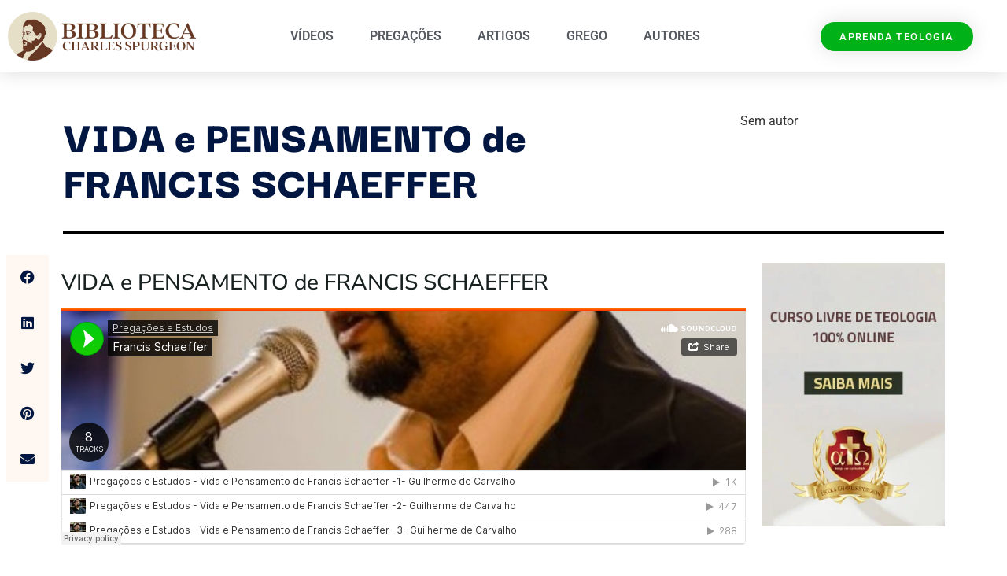

--- FILE ---
content_type: text/css
request_url: https://spurgeonline.com.br/wp-content/uploads/elementor/css/post-4382.css?ver=1764792211
body_size: 1185
content:
.elementor-4382 .elementor-element.elementor-element-2b0748af > .elementor-container > .elementor-column > .elementor-widget-wrap{align-content:center;align-items:center;}.elementor-4382 .elementor-element.elementor-element-2b0748af:not(.elementor-motion-effects-element-type-background), .elementor-4382 .elementor-element.elementor-element-2b0748af > .elementor-motion-effects-container > .elementor-motion-effects-layer{background-color:#ffffff;}.elementor-4382 .elementor-element.elementor-element-2b0748af{box-shadow:0px 0px 24px 0px rgba(0,0,0,0.15);transition:background 0.3s, border 0.3s, border-radius 0.3s, box-shadow 0.3s;padding:0px 10px 0px 10px;z-index:1;}.elementor-4382 .elementor-element.elementor-element-2b0748af > .elementor-background-overlay{transition:background 0.3s, border-radius 0.3s, opacity 0.3s;}.elementor-widget-theme-site-logo .widget-image-caption{color:var( --e-global-color-text );font-family:var( --e-global-typography-text-font-family ), Sans-serif;font-weight:var( --e-global-typography-text-font-weight );}.elementor-4382 .elementor-element.elementor-element-119e98e7 img{width:249px;}.elementor-widget-nav-menu .elementor-nav-menu .elementor-item{font-family:var( --e-global-typography-primary-font-family ), Sans-serif;font-size:var( --e-global-typography-primary-font-size );font-weight:var( --e-global-typography-primary-font-weight );}.elementor-widget-nav-menu .elementor-nav-menu--main .elementor-item{color:var( --e-global-color-text );fill:var( --e-global-color-text );}.elementor-widget-nav-menu .elementor-nav-menu--main .elementor-item:hover,
					.elementor-widget-nav-menu .elementor-nav-menu--main .elementor-item.elementor-item-active,
					.elementor-widget-nav-menu .elementor-nav-menu--main .elementor-item.highlighted,
					.elementor-widget-nav-menu .elementor-nav-menu--main .elementor-item:focus{color:var( --e-global-color-accent );fill:var( --e-global-color-accent );}.elementor-widget-nav-menu .elementor-nav-menu--main:not(.e--pointer-framed) .elementor-item:before,
					.elementor-widget-nav-menu .elementor-nav-menu--main:not(.e--pointer-framed) .elementor-item:after{background-color:var( --e-global-color-accent );}.elementor-widget-nav-menu .e--pointer-framed .elementor-item:before,
					.elementor-widget-nav-menu .e--pointer-framed .elementor-item:after{border-color:var( --e-global-color-accent );}.elementor-widget-nav-menu{--e-nav-menu-divider-color:var( --e-global-color-text );}.elementor-widget-nav-menu .elementor-nav-menu--dropdown .elementor-item, .elementor-widget-nav-menu .elementor-nav-menu--dropdown  .elementor-sub-item{font-family:var( --e-global-typography-accent-font-family ), Sans-serif;font-weight:var( --e-global-typography-accent-font-weight );}.elementor-4382 .elementor-element.elementor-element-36ae649c .elementor-menu-toggle{margin:0 auto;background-color:rgba(0,0,0,0);border-width:0px;border-radius:0px;}.elementor-4382 .elementor-element.elementor-element-36ae649c .elementor-nav-menu .elementor-item{font-size:16px;font-weight:600;text-transform:uppercase;}.elementor-4382 .elementor-element.elementor-element-36ae649c .elementor-nav-menu--main .elementor-item{color:#54595f;fill:#54595f;padding-top:36px;padding-bottom:36px;}.elementor-4382 .elementor-element.elementor-element-36ae649c .elementor-nav-menu--main .elementor-item:hover,
					.elementor-4382 .elementor-element.elementor-element-36ae649c .elementor-nav-menu--main .elementor-item.elementor-item-active,
					.elementor-4382 .elementor-element.elementor-element-36ae649c .elementor-nav-menu--main .elementor-item.highlighted,
					.elementor-4382 .elementor-element.elementor-element-36ae649c .elementor-nav-menu--main .elementor-item:focus{color:#8102ce;fill:#8102ce;}.elementor-4382 .elementor-element.elementor-element-36ae649c .elementor-nav-menu--main:not(.e--pointer-framed) .elementor-item:before,
					.elementor-4382 .elementor-element.elementor-element-36ae649c .elementor-nav-menu--main:not(.e--pointer-framed) .elementor-item:after{background-color:#8102ce;}.elementor-4382 .elementor-element.elementor-element-36ae649c .e--pointer-framed .elementor-item:before,
					.elementor-4382 .elementor-element.elementor-element-36ae649c .e--pointer-framed .elementor-item:after{border-color:#8102ce;}.elementor-4382 .elementor-element.elementor-element-36ae649c .e--pointer-framed .elementor-item:before{border-width:3px;}.elementor-4382 .elementor-element.elementor-element-36ae649c .e--pointer-framed.e--animation-draw .elementor-item:before{border-width:0 0 3px 3px;}.elementor-4382 .elementor-element.elementor-element-36ae649c .e--pointer-framed.e--animation-draw .elementor-item:after{border-width:3px 3px 0 0;}.elementor-4382 .elementor-element.elementor-element-36ae649c .e--pointer-framed.e--animation-corners .elementor-item:before{border-width:3px 0 0 3px;}.elementor-4382 .elementor-element.elementor-element-36ae649c .e--pointer-framed.e--animation-corners .elementor-item:after{border-width:0 3px 3px 0;}.elementor-4382 .elementor-element.elementor-element-36ae649c .e--pointer-underline .elementor-item:after,
					 .elementor-4382 .elementor-element.elementor-element-36ae649c .e--pointer-overline .elementor-item:before,
					 .elementor-4382 .elementor-element.elementor-element-36ae649c .e--pointer-double-line .elementor-item:before,
					 .elementor-4382 .elementor-element.elementor-element-36ae649c .e--pointer-double-line .elementor-item:after{height:3px;}.elementor-4382 .elementor-element.elementor-element-36ae649c{--e-nav-menu-horizontal-menu-item-margin:calc( 6px / 2 );--nav-menu-icon-size:30px;}.elementor-4382 .elementor-element.elementor-element-36ae649c .elementor-nav-menu--main:not(.elementor-nav-menu--layout-horizontal) .elementor-nav-menu > li:not(:last-child){margin-bottom:6px;}.elementor-4382 .elementor-element.elementor-element-36ae649c .elementor-nav-menu--dropdown a, .elementor-4382 .elementor-element.elementor-element-36ae649c .elementor-menu-toggle{color:#000000;fill:#000000;}.elementor-4382 .elementor-element.elementor-element-36ae649c .elementor-nav-menu--dropdown{background-color:#f2f2f2;}.elementor-4382 .elementor-element.elementor-element-36ae649c .elementor-nav-menu--dropdown a:hover,
					.elementor-4382 .elementor-element.elementor-element-36ae649c .elementor-nav-menu--dropdown a:focus,
					.elementor-4382 .elementor-element.elementor-element-36ae649c .elementor-nav-menu--dropdown a.elementor-item-active,
					.elementor-4382 .elementor-element.elementor-element-36ae649c .elementor-nav-menu--dropdown a.highlighted,
					.elementor-4382 .elementor-element.elementor-element-36ae649c .elementor-menu-toggle:hover,
					.elementor-4382 .elementor-element.elementor-element-36ae649c .elementor-menu-toggle:focus{color:#00ce1b;}.elementor-4382 .elementor-element.elementor-element-36ae649c .elementor-nav-menu--dropdown a:hover,
					.elementor-4382 .elementor-element.elementor-element-36ae649c .elementor-nav-menu--dropdown a:focus,
					.elementor-4382 .elementor-element.elementor-element-36ae649c .elementor-nav-menu--dropdown a.elementor-item-active,
					.elementor-4382 .elementor-element.elementor-element-36ae649c .elementor-nav-menu--dropdown a.highlighted{background-color:#ededed;}.elementor-4382 .elementor-element.elementor-element-36ae649c .elementor-nav-menu--dropdown .elementor-item, .elementor-4382 .elementor-element.elementor-element-36ae649c .elementor-nav-menu--dropdown  .elementor-sub-item{font-size:15px;}.elementor-4382 .elementor-element.elementor-element-36ae649c div.elementor-menu-toggle{color:#000000;}.elementor-4382 .elementor-element.elementor-element-36ae649c div.elementor-menu-toggle svg{fill:#000000;}.elementor-4382 .elementor-element.elementor-element-36ae649c div.elementor-menu-toggle:hover, .elementor-4382 .elementor-element.elementor-element-36ae649c div.elementor-menu-toggle:focus{color:#00ce1b;}.elementor-4382 .elementor-element.elementor-element-36ae649c div.elementor-menu-toggle:hover svg, .elementor-4382 .elementor-element.elementor-element-36ae649c div.elementor-menu-toggle:focus svg{fill:#00ce1b;}.elementor-widget-button .elementor-button{background-color:var( --e-global-color-accent );font-family:var( --e-global-typography-accent-font-family ), Sans-serif;font-weight:var( --e-global-typography-accent-font-weight );}.elementor-4382 .elementor-element.elementor-element-2f8b9605 .elementor-button{font-size:13px;text-transform:uppercase;letter-spacing:1.4px;box-shadow:0px 0px 27px 0px rgba(0,0,0,0.12);border-radius:100px 100px 100px 100px;}.elementor-theme-builder-content-area{height:400px;}.elementor-location-header:before, .elementor-location-footer:before{content:"";display:table;clear:both;}@media(max-width:1024px){.elementor-4382 .elementor-element.elementor-element-2b0748af{padding:20px 20px 20px 20px;}.elementor-widget-nav-menu .elementor-nav-menu .elementor-item{font-size:var( --e-global-typography-primary-font-size );}.elementor-4382 .elementor-element.elementor-element-36ae649c .elementor-nav-menu .elementor-item{font-size:13px;}.elementor-4382 .elementor-element.elementor-element-36ae649c .elementor-nav-menu--main .elementor-item{padding-left:9px;padding-right:9px;}.elementor-4382 .elementor-element.elementor-element-36ae649c{--e-nav-menu-horizontal-menu-item-margin:calc( 0px / 2 );}.elementor-4382 .elementor-element.elementor-element-36ae649c .elementor-nav-menu--main:not(.elementor-nav-menu--layout-horizontal) .elementor-nav-menu > li:not(:last-child){margin-bottom:0px;}}@media(max-width:767px){.elementor-4382 .elementor-element.elementor-element-2b0748af{padding:5px 5px 5px 5px;}.elementor-4382 .elementor-element.elementor-element-75c6a2c8{width:50%;}.elementor-4382 .elementor-element.elementor-element-75c6a2c8 > .elementor-element-populated{margin:0px 0px 0px 0px;--e-column-margin-right:0px;--e-column-margin-left:0px;padding:0px 0px 0px 0px;}.elementor-4382 .elementor-element.elementor-element-119e98e7{text-align:left;}.elementor-4382 .elementor-element.elementor-element-119e98e7 img{width:292px;}.elementor-4382 .elementor-element.elementor-element-5107a321{width:50%;}.elementor-4382 .elementor-element.elementor-element-5107a321 > .elementor-element-populated{margin:0px 0px 0px 0px;--e-column-margin-right:0px;--e-column-margin-left:0px;}.elementor-widget-nav-menu .elementor-nav-menu .elementor-item{font-size:var( --e-global-typography-primary-font-size );}.elementor-4382 .elementor-element.elementor-element-36ae649c .elementor-nav-menu--dropdown a{padding-top:12px;padding-bottom:12px;}.elementor-4382 .elementor-element.elementor-element-36ae649c .elementor-nav-menu--main > .elementor-nav-menu > li > .elementor-nav-menu--dropdown, .elementor-4382 .elementor-element.elementor-element-36ae649c .elementor-nav-menu__container.elementor-nav-menu--dropdown{margin-top:20px !important;}.elementor-4382 .elementor-element.elementor-element-d70b586{width:50%;}}@media(min-width:768px){.elementor-4382 .elementor-element.elementor-element-75c6a2c8{width:18.93%;}.elementor-4382 .elementor-element.elementor-element-5107a321{width:60.437%;}.elementor-4382 .elementor-element.elementor-element-d70b586{width:20.612%;}}@media(max-width:1024px) and (min-width:768px){.elementor-4382 .elementor-element.elementor-element-75c6a2c8{width:20%;}.elementor-4382 .elementor-element.elementor-element-5107a321{width:60%;}.elementor-4382 .elementor-element.elementor-element-d70b586{width:20%;}}

--- FILE ---
content_type: text/css
request_url: https://spurgeonline.com.br/wp-content/uploads/elementor/css/post-316.css?ver=1764792211
body_size: 699
content:
.elementor-316 .elementor-element.elementor-element-24e51238 > .elementor-container > .elementor-column > .elementor-widget-wrap{align-content:center;align-items:center;}.elementor-316 .elementor-element.elementor-element-24e51238:not(.elementor-motion-effects-element-type-background), .elementor-316 .elementor-element.elementor-element-24e51238 > .elementor-motion-effects-container > .elementor-motion-effects-layer{background-color:var( --e-global-color-secondary );}.elementor-316 .elementor-element.elementor-element-24e51238{transition:background 0.3s, border 0.3s, border-radius 0.3s, box-shadow 0.3s;padding:30px 0px 30px 0px;}.elementor-316 .elementor-element.elementor-element-24e51238 > .elementor-background-overlay{transition:background 0.3s, border-radius 0.3s, opacity 0.3s;}.elementor-316 .elementor-element.elementor-element-17af26c1 > .elementor-container > .elementor-column > .elementor-widget-wrap{align-content:center;align-items:center;}.elementor-316 .elementor-element.elementor-element-17af26c1{border-style:dotted;border-width:0px 0px 1px 0px;border-color:#9b9b9b;margin-top:0px;margin-bottom:30px;padding:0px 0px 30px 0px;}.elementor-widget-text-editor{font-family:var( --e-global-typography-text-font-family ), Sans-serif;font-weight:var( --e-global-typography-text-font-weight );color:var( --e-global-color-text );}.elementor-widget-text-editor.elementor-drop-cap-view-stacked .elementor-drop-cap{background-color:var( --e-global-color-primary );}.elementor-widget-text-editor.elementor-drop-cap-view-framed .elementor-drop-cap, .elementor-widget-text-editor.elementor-drop-cap-view-default .elementor-drop-cap{color:var( --e-global-color-primary );border-color:var( --e-global-color-primary );}.elementor-316 .elementor-element.elementor-element-b49eefb{color:var( --e-global-color-primary );}.elementor-widget-heading .elementor-heading-title{font-family:var( --e-global-typography-primary-font-family ), Sans-serif;font-size:var( --e-global-typography-primary-font-size );font-weight:var( --e-global-typography-primary-font-weight );color:var( --e-global-color-primary );}.elementor-316 .elementor-element.elementor-element-3f88655d > .elementor-widget-container{padding:2px 2px 2px 2px;}.elementor-316 .elementor-element.elementor-element-3f88655d{text-align:right;}.elementor-316 .elementor-element.elementor-element-3f88655d .elementor-heading-title{font-size:15px;font-weight:500;color:var( --e-global-color-primary );}.elementor-316 .elementor-element.elementor-element-24f82ca4{--grid-template-columns:repeat(0, auto);--icon-size:14px;--grid-column-gap:20px;--grid-row-gap:0px;}.elementor-316 .elementor-element.elementor-element-24f82ca4 .elementor-widget-container{text-align:right;}.elementor-316 .elementor-element.elementor-element-24f82ca4 .elementor-social-icon{background-color:rgba(0,0,0,0);--icon-padding:0em;}.elementor-316 .elementor-element.elementor-element-24f82ca4 .elementor-social-icon i{color:#FFFFFFBA;}.elementor-316 .elementor-element.elementor-element-24f82ca4 .elementor-social-icon svg{fill:#FFFFFFBA;}.elementor-316 .elementor-element.elementor-element-24f82ca4 .elementor-social-icon:hover{background-color:rgba(255,255,255,0);}.elementor-316 .elementor-element.elementor-element-24f82ca4 .elementor-social-icon:hover i{color:#00ce1b;}.elementor-316 .elementor-element.elementor-element-24f82ca4 .elementor-social-icon:hover svg{fill:#00ce1b;}.elementor-316 .elementor-element.elementor-element-348003db > .elementor-container > .elementor-column > .elementor-widget-wrap{align-content:center;align-items:center;}.elementor-316 .elementor-element.elementor-element-f8057f9{text-align:left;}.elementor-316 .elementor-element.elementor-element-f8057f9 .elementor-heading-title{font-size:13px;font-weight:300;color:var( --e-global-color-primary );}.elementor-316 .elementor-element.elementor-element-2d504447{text-align:right;}.elementor-316 .elementor-element.elementor-element-2d504447 .elementor-heading-title{font-size:13px;font-weight:300;color:var( --e-global-color-primary );}.elementor-theme-builder-content-area{height:400px;}.elementor-location-header:before, .elementor-location-footer:before{content:"";display:table;clear:both;}@media(max-width:1024px) and (min-width:768px){.elementor-316 .elementor-element.elementor-element-25fd665b{width:100%;}}@media(max-width:1024px){.elementor-316 .elementor-element.elementor-element-24e51238{padding:30px 20px 30px 20px;}.elementor-widget-heading .elementor-heading-title{font-size:var( --e-global-typography-primary-font-size );}.elementor-316 .elementor-element.elementor-element-3f88655d .elementor-heading-title{font-size:22px;}.elementor-316 .elementor-element.elementor-element-24f82ca4{--icon-size:13px;--grid-column-gap:10px;}}@media(max-width:767px){.elementor-316 .elementor-element.elementor-element-24e51238{padding:25px 20px 25px 20px;}.elementor-316 .elementor-element.elementor-element-25fd665b{width:100%;}.elementor-316 .elementor-element.elementor-element-16502a21{width:100%;}.elementor-316 .elementor-element.elementor-element-509344d7{width:100%;}.elementor-widget-heading .elementor-heading-title{font-size:var( --e-global-typography-primary-font-size );}.elementor-316 .elementor-element.elementor-element-3f88655d{text-align:right;}.elementor-316 .elementor-element.elementor-element-3f88655d .elementor-heading-title{font-size:20px;}.elementor-316 .elementor-element.elementor-element-24f82ca4 .elementor-widget-container{text-align:center;}.elementor-316 .elementor-element.elementor-element-f8057f9{text-align:center;}.elementor-316 .elementor-element.elementor-element-f8057f9 .elementor-heading-title{line-height:19px;}.elementor-316 .elementor-element.elementor-element-2d504447{text-align:center;}.elementor-316 .elementor-element.elementor-element-2d504447 .elementor-heading-title{line-height:19px;}}

--- FILE ---
content_type: text/css
request_url: https://spurgeonline.com.br/wp-content/uploads/elementor/css/post-359.css?ver=1764792211
body_size: 1175
content:
.elementor-359 .elementor-element.elementor-element-96fb10b .elementor-repeater-item-1efca77.jet-parallax-section__layout .jet-parallax-section__image{background-size:auto;}.elementor-widget-theme-post-title .elementor-heading-title{font-family:var( --e-global-typography-primary-font-family ), Sans-serif;font-size:var( --e-global-typography-primary-font-size );font-weight:var( --e-global-typography-primary-font-weight );color:var( --e-global-color-primary );}.elementor-359 .elementor-element.elementor-element-2f522602 > .elementor-widget-container{margin:0px 0px 0px 0px;padding:0px 0px 0px 0px;}.elementor-359 .elementor-element.elementor-element-2f522602 .elementor-heading-title{font-family:"Darker Grotesque", Sans-serif;font-size:58px;font-weight:900;color:#011640;}.elementor-widget-theme-post-excerpt .elementor-widget-container{font-family:var( --e-global-typography-text-font-family ), Sans-serif;font-weight:var( --e-global-typography-text-font-weight );color:var( --e-global-color-text );}.elementor-359 .elementor-element.elementor-element-5faf5c3 .elementor-widget-container{font-family:"Roboto", Sans-serif;font-size:1.4em;font-weight:400;line-height:1.6em;}.elementor-359 .elementor-element.elementor-element-b14166c{margin-top:00px;margin-bottom:0px;}.elementor-bc-flex-widget .elementor-359 .elementor-element.elementor-element-5a0988c.elementor-column .elementor-widget-wrap{align-items:flex-start;}.elementor-359 .elementor-element.elementor-element-5a0988c.elementor-column.elementor-element[data-element_type="column"] > .elementor-widget-wrap.elementor-element-populated{align-content:flex-start;align-items:flex-start;}.elementor-359 .elementor-element.elementor-element-5a0988c.elementor-column > .elementor-widget-wrap{justify-content:center;}.elementor-359 .elementor-element.elementor-element-5a0988c > .elementor-widget-wrap > .elementor-widget:not(.elementor-widget__width-auto):not(.elementor-widget__width-initial):not(:last-child):not(.elementor-absolute){margin-bottom:0px;}.elementor-359 .elementor-element.elementor-element-5a0988c > .elementor-element-populated{padding:0px 109px 0px 109px;}.elementor-359 .elementor-element.elementor-element-82fe90a > .elementor-widget-container > .jet-listing-grid > .jet-listing-grid__items, .elementor-359 .elementor-element.elementor-element-82fe90a > .jet-listing-grid > .jet-listing-grid__items{--columns:1;}.elementor-359 .elementor-element.elementor-element-82fe90a > .elementor-widget-container{margin:0px 0px 0px 0px;}.elementor-359 .elementor-element.elementor-element-96fb10b{padding:40px 40px 0px 40px;}.elementor-359 .elementor-element.elementor-element-0f0833b .elementor-repeater-item-fd826db.jet-parallax-section__layout .jet-parallax-section__image{background-size:auto;}.elementor-widget-divider{--divider-color:var( --e-global-color-secondary );}.elementor-widget-divider .elementor-divider__text{color:var( --e-global-color-secondary );font-family:var( --e-global-typography-secondary-font-family ), Sans-serif;font-weight:var( --e-global-typography-secondary-font-weight );}.elementor-widget-divider.elementor-view-stacked .elementor-icon{background-color:var( --e-global-color-secondary );}.elementor-widget-divider.elementor-view-framed .elementor-icon, .elementor-widget-divider.elementor-view-default .elementor-icon{color:var( --e-global-color-secondary );border-color:var( --e-global-color-secondary );}.elementor-widget-divider.elementor-view-framed .elementor-icon, .elementor-widget-divider.elementor-view-default .elementor-icon svg{fill:var( --e-global-color-secondary );}.elementor-359 .elementor-element.elementor-element-17f7d7b{--divider-border-style:solid;--divider-color:#000;--divider-border-width:3.7px;}.elementor-359 .elementor-element.elementor-element-17f7d7b .elementor-divider-separator{width:100%;}.elementor-359 .elementor-element.elementor-element-17f7d7b .elementor-divider{padding-block-start:16px;padding-block-end:16px;}.elementor-359 .elementor-element.elementor-element-340df4ab .elementor-repeater-item-1ca9c51.jet-parallax-section__layout .jet-parallax-section__image{background-size:auto;}.elementor-359 .elementor-element.elementor-element-5cac900f > .elementor-element-populated{border-style:solid;border-width:0px 0px 0px 0px;border-color:rgba(1, 22, 64, 0.05);margin:0px 0px 0px -58px;--e-column-margin-right:0px;--e-column-margin-left:-58px;padding:0px 0px 0px 0px;}.elementor-359 .elementor-element.elementor-element-40b02f3e{--alignment:right;--grid-side-margin:40px;--grid-column-gap:40px;--grid-row-gap:0px;--grid-bottom-margin:0px;--e-share-buttons-primary-color:#FFF7F1;--e-share-buttons-secondary-color:#011640;}.elementor-359 .elementor-element.elementor-element-40b02f3e .elementor-share-btn{font-size:calc(1.2px * 10);height:4.8em;}.elementor-359 .elementor-element.elementor-element-40b02f3e .elementor-share-btn__icon{--e-share-buttons-icon-size:18px;}.elementor-359 .elementor-element.elementor-element-49fb3b78 .elementor-repeater-item-b1fa7b9.jet-parallax-section__layout .jet-parallax-section__image{background-size:auto;}.elementor-359 .elementor-element.elementor-element-527eea4a > .elementor-widget-wrap > .elementor-widget:not(.elementor-widget__width-auto):not(.elementor-widget__width-initial):not(:last-child):not(.elementor-absolute){margin-bottom:0px;}.elementor-359 .elementor-element.elementor-element-527eea4a > .elementor-element-populated{padding:0px 0px 0px 0px;}.elementor-widget-theme-post-featured-image .widget-image-caption{color:var( --e-global-color-text );font-family:var( --e-global-typography-text-font-family ), Sans-serif;font-weight:var( --e-global-typography-text-font-weight );}.elementor-359 .elementor-element.elementor-element-49fb3b78 > .elementor-container{max-width:985px;}.elementor-359 .elementor-element.elementor-element-49fb3b78{margin-top:0px;margin-bottom:0px;}.elementor-widget-theme-post-content{color:var( --e-global-color-text );font-family:var( --e-global-typography-text-font-family ), Sans-serif;font-weight:var( --e-global-typography-text-font-weight );}.elementor-359 .elementor-element.elementor-element-3ada3948 > .elementor-widget-container{margin:0px 0px 0px -20px;}.elementor-359 .elementor-element.elementor-element-3ada3948{text-align:left;color:#182020;font-family:"Nunito Sans", Sans-serif;font-size:1.1em;font-weight:400;line-height:1.5em;}.elementor-widget-image .widget-image-caption{color:var( --e-global-color-text );font-family:var( --e-global-typography-text-font-family ), Sans-serif;font-weight:var( --e-global-typography-text-font-weight );}.elementor-359 .elementor-element.elementor-element-340df4ab > .elementor-container{max-width:1149px;}.elementor-359 .elementor-element.elementor-element-6f244b6 .elementor-repeater-item-6f5515b.jet-parallax-section__layout .jet-parallax-section__image{background-size:auto;}@media(max-width:1024px){.elementor-widget-theme-post-title .elementor-heading-title{font-size:var( --e-global-typography-primary-font-size );}.elementor-359 .elementor-element.elementor-element-2f522602{text-align:left;}.elementor-359 .elementor-element.elementor-element-2f522602 .elementor-heading-title{font-size:2em;}.elementor-359 .elementor-element.elementor-element-5faf5c3 .elementor-widget-container{font-size:1.2em;}.elementor-359 .elementor-element.elementor-element-5a0988c > .elementor-element-populated{padding:0px 50px 0px 50px;}.elementor-359 .elementor-element.elementor-element-5cac900f > .elementor-element-populated{margin:0px 0px 0px 0px;--e-column-margin-right:0px;--e-column-margin-left:0px;}.elementor-359 .elementor-element.elementor-element-40b02f3e{--alignment:center;} .elementor-359 .elementor-element.elementor-element-40b02f3e{--grid-side-margin:12px;--grid-column-gap:12px;--grid-row-gap:0px;--grid-bottom-margin:0px;}.elementor-359 .elementor-element.elementor-element-3ada3948 > .elementor-widget-container{margin:0% 0% 0% 0%;padding:0px 7px 7px 7px;}.elementor-359 .elementor-element.elementor-element-340df4ab{padding:0% 2% 0% 2%;}}@media(max-width:767px){.elementor-widget-theme-post-title .elementor-heading-title{font-size:var( --e-global-typography-primary-font-size );}.elementor-359 .elementor-element.elementor-element-2f522602 .elementor-heading-title{font-size:2em;}.elementor-359 .elementor-element.elementor-element-5a0988c > .elementor-element-populated{padding:0px 90px 0px 90px;}.elementor-359 .elementor-element.elementor-element-96fb10b{padding:20px 20px 20px 20px;}.elementor-359 .elementor-element.elementor-element-40b02f3e{--alignment:center;--grid-side-margin:12px;--grid-column-gap:12px;--grid-row-gap:12px;} .elementor-359 .elementor-element.elementor-element-40b02f3e{--grid-side-margin:12px;--grid-column-gap:12px;--grid-row-gap:0px;--grid-bottom-margin:0px;}.elementor-359 .elementor-element.elementor-element-3ada3948{text-align:left;}}@media(min-width:768px){.elementor-359 .elementor-element.elementor-element-f687317{width:59.386%;}.elementor-359 .elementor-element.elementor-element-0df22ca{width:40.396%;}.elementor-359 .elementor-element.elementor-element-5cac900f{width:2%;}.elementor-359 .elementor-element.elementor-element-92fb211{width:75.711%;}.elementor-359 .elementor-element.elementor-element-a05c86b{width:21.955%;}}@media(max-width:1024px) and (min-width:768px){.elementor-359 .elementor-element.elementor-element-5cac900f{width:8%;}.elementor-359 .elementor-element.elementor-element-92fb211{width:92%;}.elementor-359 .elementor-element.elementor-element-a05c86b{width:100%;}}

--- FILE ---
content_type: text/css
request_url: https://spurgeonline.com.br/wp-content/uploads/elementor/css/post-4963.css?ver=1764792211
body_size: 306
content:
.elementor-4963 .elementor-element.elementor-element-d4f5c23 > .elementor-widget-wrap > .elementor-widget:not(.elementor-widget__width-auto):not(.elementor-widget__width-initial):not(:last-child):not(.elementor-absolute){margin-bottom:0px;}.elementor-4963 .elementor-element.elementor-element-ed9d303 .jet-listing-dynamic-image{justify-content:center;}.elementor-4963 .elementor-element.elementor-element-ed9d303 .jet-listing-dynamic-image__figure{align-items:center;}.elementor-4963 .elementor-element.elementor-element-ed9d303 .jet-listing-dynamic-image a{display:flex;justify-content:center;}.elementor-4963 .elementor-element.elementor-element-ed9d303 .jet-listing-dynamic-image img{border-style:solid;border-width:8px 8px 8px 8px;border-color:#FFFFFF;border-radius:100% 100% 100% 100%;}.elementor-4963 .elementor-element.elementor-element-ed9d303 .jet-listing-dynamic-image__caption{text-align:left;}.elementor-widget-heading .elementor-heading-title{font-family:var( --e-global-typography-primary-font-family ), Sans-serif;font-size:var( --e-global-typography-primary-font-size );font-weight:var( --e-global-typography-primary-font-weight );color:var( --e-global-color-primary );}.elementor-4963 .elementor-element.elementor-element-e584fdb > .elementor-widget-container{margin:10px 0px 0px 0px;}.elementor-4963 .elementor-element.elementor-element-e584fdb{text-align:center;}.elementor-4963 .elementor-element.elementor-element-e584fdb .elementor-heading-title{color:var( --e-global-color-secondary );}.elementor-4963 .elementor-element.elementor-element-0371441 > .elementor-widget-container{margin:5px 0px 0px 0px;}.elementor-4963 .elementor-element.elementor-element-0371441{text-align:center;}.elementor-4963 .elementor-element.elementor-element-0371441 .elementor-heading-title{font-family:"Roboto", Sans-serif;font-size:0.8rem;font-weight:400;}.elementor-4963 .elementor-element.elementor-element-f9a69ad .elementor-repeater-item-c314a64.jet-parallax-section__layout .jet-parallax-section__image{background-size:auto;}@media(max-width:1024px){.elementor-widget-heading .elementor-heading-title{font-size:var( --e-global-typography-primary-font-size );}}@media(max-width:767px){.elementor-widget-heading .elementor-heading-title{font-size:var( --e-global-typography-primary-font-size );}}